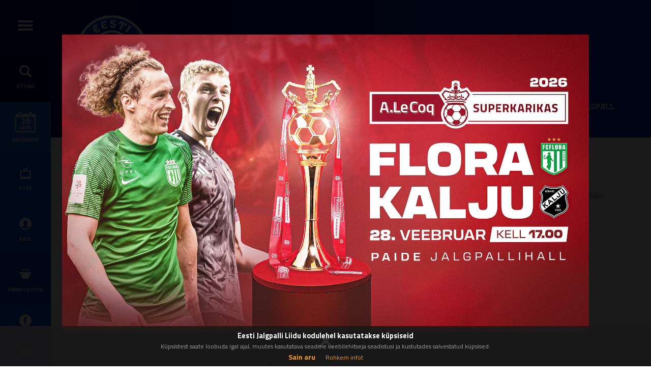

--- FILE ---
content_type: text/html; charset=UTF-8
request_url: https://jalgpall.ee/voistlused/protocol/27696
body_size: 9126
content:
<!doctype html>
<html lang="et">
<head>
<meta charset="utf-8" />
<base href="https://jalgpall.ee/voistlused/" />
 <!--[if lt IE 9]><script src="scripts/externals/html5.js"></script><![endif]-->
 <!--[if lt IE 9]><script src="scripts/externals/ie9.js"></script><![endif]-->
<title>Mängu protokoll</title>
<meta name="facebook-domain-verification" content="j1f3dztovvbwr0rpmw3a07cztc63sh" />
<meta name="viewport" content="width=device-width,height=device-height,initial-scale=1" />
<meta name="description" content="" />
<meta property="og:title" content="Mängu protokoll" />
<meta property="og:type" content="website" />
<meta property="og:url" content="https://jalgpall.ee/voistlused/protocol" />
<meta property="og:determiner" content="auto" />
<link type="text/css" rel="stylesheet" lang="en" href="../style/reset.css" />
<link type="text/css" rel="stylesheet" lang="en" href="../style/style.css" />
<link type="text/css" rel="stylesheet" lang="en" href="https://fonts.googleapis.com/css?family=Titillium+Web:200,200i,300,300i,400,400i,600,600i,700,700i,900" />
<link type="text/css" rel="stylesheet" lang="en" href="../style/jquery-ui-1-11-4/core.css" />
<link type="text/css" rel="stylesheet" lang="en" href="../style/select2.min.css" />
<link type="text/css" rel="stylesheet" lang="en" href="../style/footable.standalone.min.css" />
<link type="text/css" rel="stylesheet" lang="en" href="../style/font-awesome.min.css" />
<link type="text/css" rel="stylesheet" lang="en" href="../style/mediaelement/mediaelementplayer.css" />
<link type="text/css" rel="icon" lang="en" href="/images/favicon.ico" />
<script type="text/javascript">var _gaq=[["_setAccount","UA-1099693-2"],["_setDomainName","jalgpall.ee"],["_addOrganic","neti.ee","query"],["_addOrganic","www.ee","query"],["_addOrganic","delfi.ee","q"],["_addOrganic","yahoo.com","q"],["_addOrganic","bing.com","q"],["_addOrganic","google.com","q"],["_addOrganic","google.ee","q"],["_addOrganic","google.lv","q"],["_addOrganic","google.lt","q"],["_addOrganic","google.fi","q"],["_addOrganic","google.se","q"],["_addOrganic","google.ru","q"],["_addOrganic","msn.com","q"],["_addOrganic","lycos.com","query"],["_addOrganic","altavista.com","q"],["_addOrganic","yandex.com","text"],["_addOrganic","rambler.ru","text"],["_trackPageview"]];(function() { var ga = document.createElement('script'); ga.type = 'text/javascript'; ga.async = true; ga.src = ('https:' == document.location.protocol ? 'https://ssl' : 'http://www') + '.google-analytics.com/ga.js'; var s = document.getElementsByTagName('script')[0]; s.parentNode.insertBefore(ga, s); })();</script>
<meta property="og:image" content="https://jalgpall.ee/ejl/content/editor/images/EJL_logo_varviliuga_72dpi.png" /></head>
<body>
 <div id="wrap">
     <div id="sidebar">
    <nav id="mainmenu">
        <button class="menu-toggle"><span></span> </button>
        <div class="slide">
            <ul>
                <li class="active"><a href="/">Avaleht</a></li>
                                    <li class="children"><a href="#">Koondised</a>
                        <ul>
                                                            <li><a href="/koondis/1/uudised">Mehed A-koondis</a></li>
                                                            <li><a href="/koondis/2/uudised">U21</a></li>
                                                            <li><a href="/koondis/3/uudised">U19</a></li>
                                                            <li><a href="/koondis/4/uudised">U18</a></li>
                                                            <li><a href="/koondis/5/uudised">U17</a></li>
                                                            <li><a href="/koondis/6/uudised">U16</a></li>
                                                            <li><a href="/koondis/16/uudised">U15</a></li>
                                                            <li><a href="/koondis/7/uudised">Naised A-koondis</a></li>
                                                            <li><a href="/koondis/560/uudised">Naised U23</a></li>
                                                            <li><a href="/koondis/8/uudised">Naised U19</a></li>
                                                            <li><a href="/koondis/10/uudised">Naised U17</a></li>
                                                            <li><a href="/koondis/9/uudised">Naised U15</a></li>
                                                            <li><a href="/koondis/14/uudised">Saal</a></li>
                                                            <li><a href="/koondis/18/uudised">Saal U19</a></li>
                                                            <li><a href="/koondis/15/uudised">Rand</a></li>
                                                    </ul>
                    </li>
                                                    <li class="children"><a href="#">Võistlused</a>
                        <ul>
                                                            <li >
                                    <a href="/voistlused/52/premium-liiga">A. Le Coq Premium liiga</a>
                                </li>
                                                            <li >
                                    <a href="/voistlused/53/esiliiga">Esiliiga</a>
                                </li>
                                                            <li >
                                    <a href="/voistlused/186/esiliiga-b">Esiliiga B</a>
                                </li>
                                                            <li >
                                    <a href="/voistlused/536/madalamad-liigad">Teine liiga ja madalamad liigad</a>
                                </li>
                                                            <li >
                                    <a href="/voistlused/naised/63/naiste-meistriliiga">Naised</a>
                                </li>
                                                            <li >
                                    <a href="/voistlused/noored/89/u-19-eliitliiga">Noored</a>
                                </li>
                                                            <li >
                                    <a href="/voistlused/137/karikavoistlused">Karikavõistlused</a>
                                </li>
                                                            <li >
                                    <a href="/voistlused/125/saalijalgpall">Saalijalgpall</a>
                                </li>
                                                            <li >
                                    <a href="/voistlused/rannajalgpall/196/rannajalgpalli-meistriliiga">Rannajalgpall</a>
                                </li>
                                                            <li >
                                    <a href="/voistlused/eesti-maavoistlused">Eesti maavõistlused</a>
                                </li>
                                                            <li >
                                    <a href="/voistlused/aastaloputurniir">Aastalõputurniir</a>
                                </li>
                                                            <li >
                                    <a href="/voistlused/tv">Otseülekanded</a>
                                </li>
                                                            <li >
                                    <a href="/voistlused/497/taliturniir">Taliturniir</a>
                                </li>
                                                            <li >
                                    <a href="/voistlused/liivimaa-taliliiga/500/liivimaa-taliliiga">Liivimaa Taliliiga</a>
                                </li>
                                                    </ul>
                    </li>
                                                    <li class="children"><a href="#">Rahvajalgpall</a>
                        <ul>
                                                            <li >
                                    <a href="/rahvajalgpall/">Rahvajalgpall</a>
                                </li>
                                                            <li >
                                    <a href="/rahvajalgpall/rahvaliiga">Rahvaliigad</a>
                                </li>
                                                            <li >
                                    <a href="/rahvajalgpall/koolijalka">Koolijalka</a>
                                </li>
                                                            <li >
                                    <a href="/rahvajalgpall/5-vs-5">5 vs. 5 turniirid</a>
                                </li>
                                                            <li >
                                    <a href="/rahvajalgpall/seeniorid">Seeniorid</a>
                                </li>
                                                            <li >
                                    <a href="/rahvajalgpall/tudrukute-festival">Tüdrukute festivalid</a>
                                </li>
                                                            <li >
                                    <a href="/rahvajalgpall/tudrukute-laagrid">Tüdrukute laagrid</a>
                                </li>
                                                            <li >
                                    <a href="/rahvajalgpall/suvelaagrid">Suvelaagrid</a>
                                </li>
                                                            <li >
                                    <a href="/rahvajalgpall/rahvustekarikas">Rahvustekarikas</a>
                                </li>
                                                            <li >
                                    <a href="/rahvajalgpall/eesti-soome-100">Eesti-Soome 100+</a>
                                </li>
                                                            <li >
                                    <a href="/rahvajalgpall/playgreen">PlayGreen</a>
                                </li>
                                                            <li >
                                    <a href="/rahvajalgpall/playmakers">Playmakers</a>
                                </li>
                                                            <li >
                                    <a href="/rahvajalgpall/tudrukute-treeningvoimalused">Tüdrukute treeningvõimalused</a>
                                </li>
                                                    </ul>
                    </li>
                                                    <li class="children"><a href="#">Jalgpalli Liit</a>
                        <ul>
                                                            <li >
                                    <a href="/ejl/">Avaleht</a>
                                </li>
                                                            <li >
                                    <a href="/ejl/kontakt">Kontakt</a>
                                </li>
                                                            <li >
                                    <a href="/ejl/a-le-coq-arena">A. Le Coq Arena</a>
                                </li>
                                                            <li >
                                    <a href="/ejl/sumbolid">Sümbolid</a>
                                </li>
                                                            <li >
                                    <a href="/ejl/teenetemargid">Teenetemärgid</a>
                                </li>
                                                            <li >
                                    <a href="/ejl/ajalugu">Ajalugu</a>
                                </li>
                                                            <li >
                                    <a href="/ejl/staadionid">Staadionid</a>
                                </li>
                                                            <li >
                                    <a href="/ejl/dokumendid">Dokumendid</a>
                                </li>
                                                            <li >
                                    <a href="/ejl/distsiplinaar">Distsiplinaardokumendid</a>
                                </li>
                                                            <li >
                                    <a href="/ejl/litsentseerimine">Litsentseerimine</a>
                                </li>
                                                            <li >
                                    <a href="/ejl/jalgpalluri-litsents">Jalgpalluri litsents</a>
                                </li>
                                                            <li >
                                    <a href="/ejl/ametiisikute-litsents">Ametiisikute litsents</a>
                                </li>
                                                            <li >
                                    <a href="/ejl/treener">Treenerid</a>
                                </li>
                                                            <li >
                                    <a href="/ejl/kohtunikud">Kohtunikud</a>
                                </li>
                                                            <li >
                                    <a href="/ejl/konkursid">Konkursid</a>
                                </li>
                                                            <li >
                                    <a href="/ejl/uue-voistkonna-registreerimine">Uue võistkonna registreerimine</a>
                                </li>
                                                            <li >
                                    <a href="/ejl/terviseuuringud">Terviseuuringud</a>
                                </li>
                                                            <li >
                                    <a href="/ejl/tahtede-klubi">VivatBet Tähtede Klubi</a>
                                </li>
                                                            <li >
                                    <a href="/ejl/aus-mang">Aus mäng</a>
                                </li>
                                                            <li >
                                    <a href="/ejl/jalka">JALKA</a>
                                </li>
                                                            <li >
                                    <a href="/ejl/eris">ERIS</a>
                                </li>
                                                            <li >
                                    <a href="/ejl/tingimused-ja-pohimotted">Tingimused ja põhimõtted</a>
                                </li>
                                                            <li >
                                    <a href="/ejl/vip-elamus">VIP-elamus</a>
                                </li>
                                                            <li >
                                    <a href="/ejl/liitu-uudiskirjaga">Liitu uudiskirjaga!</a>
                                </li>
                                                            <li >
                                    <a href="/ejl/tv">Otseülekanded</a>
                                </li>
                                                            <li >
                                    <a href="/ejl/vabatahtlikud">Vabatahtlikud</a>
                                </li>
                                                            <li >
                                    <a href="/ejl/jalgpalli-moju-uhiskonnale">Jalgpalli mõju ühiskonnale</a>
                                </li>
                                                            <li >
                                    <a href="/ejl/piletid">Piletid</a>
                                </li>
                                                            <li >
                                    <a href="/ejl/laste-heaolu">Laste heaolu</a>
                                </li>
                                                            <li >
                                    <a href="/ejl/jalgpalliakadeemia">Jalgpalliakadeemia</a>
                                </li>
                                                            <li >
                                    <a href="/ejl/jatkusuutlikkus">Jätkusuutlikkus</a>
                                </li>
                                                            <li >
                                    <a href="/ejl/lhv-jalgpallikaart">LHV jalgpallikaart</a>
                                </li>
                                                            <li >
                                    <a href="/ejl/vabad-tookohad">Vabad töökohad</a>
                                </li>
                                                            <li >
                                    <a href="/ejl/noortetoo">Noortetöö kvaliteedistandard</a>
                                </li>
                                                            <li >
                                    <a href="/ejl/klubide-nimekiri">Noortetöö kvaliteedistandardi klubide nimekiri</a>
                                </li>
                                                            <li >
                                    <a href="/ejl/noortetoo-kaart">Noortetöö kvaliteedistandardi klubide kaart</a>
                                </li>
                                                    </ul>
                    </li>
                            </ul>
        </div>
    </nav>
    <div class="search" id="search">
        <a class="button search-toggle" href="/otsing/siteacc=cms">Otsing</a>
        <div class="input">
            <form action="/otsing/siteacc=cms">
                <input type="search" name="keyword" placeholder="Otsing...">
            </form>
        </div>
    </div>
    <div class="calendarpanel" id="calendarpanel">
        <a class="button calendar-toggle" href="#">
            <span class="date">
                28
                <small>Jaan </small>
            </span>
            Kalender
        </a>
        <div class="slide">
                            <div class="datepicker-widget blue">
    <div class="datepicker" data-calendarurl="/voistlused/calendar" ></div>
</div>
                    </div>
    </div>
        
    <div class="tvpanel" id="tvpanel">
        <a class="button tv-toggle" href="/tv">Otse</a>
            </div>
        
    <div class="userpanel" id="userpanel">
        <a class="button user-toggle" href="/eris" target="_blank">ERIS</a>
            </div>
        
    <div class="cartpanel" id="cartpanel">
        <a class="button cart-toggle" href="/e-pood" target="_blank">Fännitooted</a>
            </div>
        <div id="langbar">
            </div>
    <div class="socials">
        <ul>
                    <li>
                <a href="/facebook" class="fb" ></a>
            </li>
                    <li>
                <a href="/instagram" class="insta" ></a>
            </li>
                </ul>
    </div>
    <div class="print">
        <button class="button btn-print" onClick="window.print();return false"></button>
    </div>
</div>
     <div id="container">
         <header id="header">
    <div class="top" >
        <a href="/" id="logo">
                       <img src="../images/base/logo.png" alt="">
                    </a>
                    <nav id="headernav">
                <button class="button mobile-toggle">
                                                                                                                                                                                                                                                                                                                                                                                                                                                                                                                                                                                                                                                                            </button>
                <ul>
                                            <li >
                            <a href="/voistlused/52/premium-liiga">A. Le Coq Premium liiga</a>
                        </li>
                                            <li >
                            <a href="/voistlused/53/esiliiga">Esiliiga</a>
                        </li>
                                            <li >
                            <a href="/voistlused/186/esiliiga-b">Esiliiga B</a>
                        </li>
                                            <li >
                            <a href="/voistlused/536/madalamad-liigad">Teine liiga ja madalamad liigad</a>
                        </li>
                                            <li >
                            <a href="/voistlused/naised/63/naiste-meistriliiga">Naised</a>
                        </li>
                                            <li >
                            <a href="/voistlused/noored/89/u-19-eliitliiga">Noored</a>
                        </li>
                                            <li >
                            <a href="/voistlused/137/karikavoistlused">Karikavõistlused</a>
                        </li>
                                            <li >
                            <a href="/voistlused/125/saalijalgpall">Saalijalgpall</a>
                        </li>
                                            <li >
                            <a href="/voistlused/rannajalgpall/196/rannajalgpalli-meistriliiga">Rannajalgpall</a>
                        </li>
                                            <li >
                            <a href="/voistlused/eesti-maavoistlused">Eesti maavõistlused</a>
                        </li>
                                            <li >
                            <a href="/voistlused/aastaloputurniir">Aastalõputurniir</a>
                        </li>
                                            <li >
                            <a href="/voistlused/tv">Otseülekanded</a>
                        </li>
                                            <li >
                            <a href="/voistlused/497/taliturniir">Taliturniir</a>
                        </li>
                                            <li >
                            <a href="/voistlused/liivimaa-taliliiga/500/liivimaa-taliliiga">Liivimaa Taliliiga</a>
                        </li>
                                    </ul>
            </nav>
            </div>
</header>
         <div id="content">
             <div id="main" role="main">
                                                                                                                                                                                                                                                                                                                                                                                                                                                                                                                                                                                                                                                                                                                                            <div id="page" class="event-detail">
    <div class="row full-l">
        <div class="col-75">
            <div class="head">
                <div class="teams">
                    <div class="team">
                        <div class="flag">
                                                            <img style="max-height: 60px" src="https://jalgpall.ee/images/logos/057147CE8C38CC81522C3741AADA2D4B"
                                    alt="U-17 Tallinna FCI Levadia  ">
                                                    </div>
                        <p>
                                                            <a
                                    href="/voistlused/90/team/1636">
                                    U-17 Tallinna FCI Levadia  
                                </a>
                                                    </p>
                    </div>
                    <div class="spacer multi">
                                                                                                                        <p class="p-sm">
                                        1 - 1
                                        <small>Vaheajaseis</small>
                                    </p>
                                
                                <p class="p-md">
                                    6 - 1
                                                                            <small>Lõppseis</small>
                                                                    </p>

                                                                                                        </div>
                    <div class="team">
                        <div class="flag">
                                                    </div>
                        <p>
                                                            <a
                                    href="/voistlused/90/team/1637">
                                    U-17 Tamme Auto
                                </a>
                                                    </p>
                    </div>
                </div>
                <div class="info">
                    <ul>
                                                    <li class="type">
                                                                    <a
                                        href="/voistlused/90/liigad">U17 Eliitliiga</a>
                                                            </li>
                                                <li>
                                                                                                0. voor
                                                                                    </li>
                        <li class="date ico"><a
                                href="/voistlused/calendar?date=20.08.2008">20.08.2008</a>
                            kell 14:00</li>
                        <li class="location ico"><a
                                href="/ejl/staadionid/220">Maarjamäe kunstmuruväljak</a>
                        </li>
                                            </ul>
                                    </div>
                <div class="actions">
                    <a href="/voistlused/match_info/27696"
                        class="button ico-btn info"></a>
                                                        </div>
            </div>
            
                            <div class="block block-01 center">
                    <div class="head">
                        <p>Väravad</p>
                    </div>
                    <div class="goals-list">
                                                                        
                            <div class="goal-single">

                                                                                                                    <div class="player empty">
                                                                    </div>
                                <div class="score">
                                    0 - 1
                                </div>
                                
                                                                    <div class="player">
                                        <span class="time">15′</span>
                                                                                                                                    <a href="/voistlused/player/15035/team/1637">
                                                    Märten Pajunurm
                                                </a>
                                                                                                                            <div class="status">
                                                                                    </div>
                                  
                                                            </div>
                              </div>
                        
                            <div class="goal-single">

                                                                           
                                        <div class="player">
                                                                                    
                                        
                                            <span class="time">40′</span>
                                                                                                                                                <a href="/voistlused/player/13323/team/1636">
                                                        Jaan Sinka
                                                    </a>
                                                                                                                                        <div class="status">
                                                                                        </div>
                                                                    </div>
                                <div class="score">
                                    1 - 1
                                </div>
                                
                                                                    <div class="player empty">
                                                            </div>
                              </div>
                        
                            <div class="goal-single">

                                                                           
                                        <div class="player">
                                                                                    
                                        
                                            <span class="time">49′</span>
                                                                                                                                                <a href="/voistlused/player/13175/team/1636">
                                                        Andreas Raudsepp
                                                    </a>
                                                                                                                                        <div class="status">
                                                                                        </div>
                                                                    </div>
                                <div class="score">
                                    2 - 1
                                </div>
                                
                                                                    <div class="player empty">
                                                            </div>
                              </div>
                        
                            <div class="goal-single">

                                                                           
                                        <div class="player">
                                                                                    
                                        
                                            <span class="time">65′</span>
                                                                                                                                                <a href="/voistlused/player/13323/team/1636">
                                                        Jaan Sinka
                                                    </a>
                                                                                                                                        <div class="status">
                                                                                        </div>
                                                                    </div>
                                <div class="score">
                                    3 - 1
                                </div>
                                
                                                                    <div class="player empty">
                                                            </div>
                              </div>
                        
                            <div class="goal-single">

                                                                           
                                        <div class="player">
                                                                                    
                                        
                                            <span class="time">70′</span>
                                                                                                                                                <a href="/voistlused/player/13273/team/1636">
                                                        Krister-Kaspar Rannamaa
                                                    </a>
                                                                                                                                        <div class="status">
                                                                                        </div>
                                                                    </div>
                                <div class="score">
                                    4 - 1
                                </div>
                                
                                                                    <div class="player empty">
                                                            </div>
                              </div>
                        
                            <div class="goal-single">

                                                                           
                                        <div class="player">
                                                                                    
                                        
                                            <span class="time">72′</span>
                                                                                                                                                <a href="/voistlused/player/13323/team/1636">
                                                        Jaan Sinka
                                                    </a>
                                                                                                                                        <div class="status">
                                                                                        </div>
                                                                    </div>
                                <div class="score">
                                    5 - 1
                                </div>
                                
                                                                    <div class="player empty">
                                                            </div>
                              </div>
                        
                            <div class="goal-single">

                                                                           
                                        <div class="player">
                                                                                    
                                        
                                            <span class="time">80′</span>
                                                                                                                                                <a href="/voistlused/player/13323/team/1636">
                                                        Jaan Sinka
                                                    </a>
                                                                                                                                        <div class="status">
                                                                                        </div>
                                                                    </div>
                                <div class="score">
                                    6 - 1
                                </div>
                                
                                                                    <div class="player empty">
                                                            </div>
                              </div>
                                            </div>
                </div>
            
                            <div class="block block-01 center">
                    <div class="head">
                        <p>Põhikoosseis</p>
                    </div>
                    <div class="list list-02 lineup clearfix">
                        <ul class="left">
                            <li class="title"><a href="/voistlused/90/team/1636">U-17 Tallinna FCI Levadia  </a></li>
                                                                <li><span class="count">0.</span>
                                                                        <p>
                                                                                    <a href="/voistlused/player/8735/team/1636">Sergei Sorokin</a>
                                                                                                                                                                                                            <small>
                                                (KTM)
                                            </small>
                                                                            </p>
                                </li>
                                                            <li><span class="count">0.</span>
                                                                            <div class="status">
                                                                                                                                                                                                                                                                                                <span class="football"></span>
                                                                                                                                    </div>
                                                                        <p>
                                                                                    <a href="/voistlused/player/13273/team/1636">Krister-Kaspar Rannamaa</a>
                                                                                                                                                                                                            <small>
                                                
                                            </small>
                                                                            </p>
                                </li>
                                                            <li><span class="count">0.</span>
                                                                            <div class="status">
                                                                                                                                                                                                                                                                                                <span class="out">70′</span>
                                                                                                                                    </div>
                                                                        <p>
                                                                                    <a href="/voistlused/player/13354/team/1636">Martin Ustaal</a>
                                                                                                                                                                                                            <small>
                                                
                                            </small>
                                                                            </p>
                                </li>
                                                            <li><span class="count">0.</span>
                                                                            <div class="status">
                                                                                                                                                                                                                                                                                                <span class="football"></span>
                                                                                                                                    </div>
                                                                        <p>
                                                                                    <a href="/voistlused/player/13175/team/1636">Andreas Raudsepp</a>
                                                                                                                                                                                                            <small>
                                                
                                            </small>
                                                                            </p>
                                </li>
                                                            <li><span class="count">0.</span>
                                                                        <p>
                                                                                    <a href="/voistlused/player/13184/team/1636">Frank-Leander Saunanen</a>
                                                                                                                                                                                                            <small>
                                                
                                            </small>
                                                                            </p>
                                </li>
                                                            <li><span class="count">0.</span>
                                                                        <p>
                                                                                    <a href="/voistlused/player/13308/team/1636">Olari Urboja</a>
                                                                                                                                                                                                            <small>
                                                
                                            </small>
                                                                            </p>
                                </li>
                                                            <li><span class="count">0.</span>
                                                                            <div class="status">
                                                                                                                                                                                                                                                                                                <span class="out">69′</span>
                                                                                                                                    </div>
                                                                        <p>
                                                                                    <a href="/voistlused/player/9014/team/1636">Aleksei Gretško</a>
                                                                                                                                                                                                            <small>
                                                
                                            </small>
                                                                            </p>
                                </li>
                                                            <li><span class="count">0.</span>
                                                                            <div class="status">
                                                                                                                                                                                                                                                                                                <span class="out">47′</span>
                                                                                                                                    </div>
                                                                        <p>
                                                                                    <a href="/voistlused/player/10616/team/1636">Kevin Sooaluste</a>
                                                                                                                                                                                                            <small>
                                                
                                            </small>
                                                                            </p>
                                </li>
                                                            <li><span class="count">0.</span>
                                                                            <div class="status">
                                                                                                                                                                                                                                                                                                <span class="out">29′</span>
                                                                                                                                    </div>
                                                                        <p>
                                                                                    <a href="/voistlused/player/8739/team/1636">Ilja Zelentsov</a>
                                                                                                                                                                                                            <small>
                                                (KTM)
                                            </small>
                                                                            </p>
                                </li>
                                                            <li><span class="count">0.</span>
                                                                            <div class="status">
                                                                                                                                                                                                                                                                                                <span class="out">61′</span>
                                                                                                                                    </div>
                                                                        <p>
                                                                                    <a href="/voistlused/player/8738/team/1636">Vadim Šalabai</a>
                                                                                                                                                                                                            <small>
                                                (KTM)
                                            </small>
                                                                            </p>
                                </li>
                                                            <li><span class="count">0.</span>
                                                                            <div class="status">
                                                                                                                                                                                                                                                                                                                                                        <span class="card yellow">
                                                            <div class="tooltip" style="margin-bottom: -100px; z-index: 10;">
                                                                <p class="name">Kollane kaart</p>
                                                                <p class="position">Ebasportlik käitumine - muu</p>
                                                            </div>
                                                        </span>
                                                                                                                                                                                        </div>
                                                                        <p>
                                                                                    <a href="/voistlused/player/8745/team/1636">Aleksandr Kovaltšuk</a>
                                                                                                                                                                                                            <small>
                                                (KTM)
                                            </small>
                                                                            </p>
                                </li>
                                                            <li><span class="count">0.</span>
                                                                            <div class="status">
                                                                                                                                                                                                                                                                                                <span class="out">29′</span>
                                                                                                                                                                                                                                                                                                                                                <span class="football"></span>
                                                                                                                                                                                                                                                                                                                                                <span class="football"></span>
                                                                                                                                                                                                                                                                                                                                                <span class="football"></span>
                                                                                                                                                                                                                                                                                                                                                <span class="football"></span>
                                                                                                                                    </div>
                                                                        <p>
                                                                                    <a href="/voistlused/player/13323/team/1636">Jaan Sinka</a>
                                                                                                                                                                                                            <small>
                                                
                                            </small>
                                                                            </p>
                                </li>
                                                            <li><span class="count">0.</span>
                                                                            <div class="status">
                                                                                                                                                                                                                                                                                                <span class="out">61′</span>
                                                                                                                                    </div>
                                                                        <p>
                                                                                    <a href="/voistlused/player/13182/team/1636">Juhan Jakobson</a>
                                                                                                                                                                                                            <small>
                                                
                                            </small>
                                                                            </p>
                                </li>
                                                            <li><span class="count">0.</span>
                                                                            <div class="status">
                                                                                                                                                                                                                                                                                                <span class="out">47′</span>
                                                                                                                                    </div>
                                                                        <p>
                                                                                    <a href="/voistlused/player/13183/team/1636">Joel-Kristjan Kütt</a>
                                                                                                                                                                                                            <small>
                                                
                                            </small>
                                                                            </p>
                                </li>
                                                            <li><span class="count">0.</span>
                                                                            <div class="status">
                                                                                                                                                                                                                                                                                                <span class="out">69′</span>
                                                                                                                                    </div>
                                                                        <p>
                                                                                    <a href="/voistlused/player/8737/team/1636">Sergei Zabelo</a>
                                                                                                                                                                                                            <small>
                                                (KTM)
                                            </small>
                                                                            </p>
                                </li>
                                                            <li><span class="count">0.</span>
                                                                            <div class="status">
                                                                                                                                                                                                                                                                                                <span class="out">70′</span>
                                                                                                                                    </div>
                                                                        <p>
                                                                                    <a href="/voistlused/player/9012/team/1636">Sergei Malgin</a>
                                                                                                                                                                                                            <small>
                                                
                                            </small>
                                                                            </p>
                                </li>
                                                                                </ul>
                        <ul class="right">
                            <li class="title"><a href="/voistlused/90/team/1637">U-17 Tamme Auto</a></li>
                                                                <li><span class="count">0.</span>
                                                                        <p>
                                                                                    <a href="/voistlused/player/15331/team/1637">Elton Brauer</a>
                                                                                                                                                                                                            <small>
                                                
                                            </small>
                                                                            </p>
                                </li>
                                                            <li><span class="count">0.</span>
                                                                        <p>
                                                                                    <a href="/voistlused/player/21935/team/1637">Sven-August Tomson</a>
                                                                                                                                                                                                            <small>
                                                
                                            </small>
                                                                            </p>
                                </li>
                                                            <li><span class="count">0.</span>
                                                                            <div class="status">
                                                                                                                                                                                                                                                                                                <span class="out">41′</span>
                                                                                                                                    </div>
                                                                        <p>
                                                                                    <a href="/voistlused/player/15294/team/1637">Mairo Astur</a>
                                                                                                                                                                                                            <small>
                                                
                                            </small>
                                                                            </p>
                                </li>
                                                            <li><span class="count">0.</span>
                                                                        <p>
                                                                                    <a href="/voistlused/player/10619/team/1637">Jonatan Raudsepp</a>
                                                                                                                                                                                                            <small>
                                                
                                            </small>
                                                                            </p>
                                </li>
                                                            <li><span class="count">0.</span>
                                                                            <div class="status">
                                                                                                                                                                                                                                                                                                <span class="out">41′</span>
                                                                                                                                    </div>
                                                                        <p>
                                                                                    <a href="/voistlused/player/13194/team/1637">Marek Poom</a>
                                                                                                                                                                                                            <small>
                                                
                                            </small>
                                                                            </p>
                                </li>
                                                            <li><span class="count">0.</span>
                                                                            <div class="status">
                                                                                                                                                                                                                                                                                                                                                        <span class="card red">
                                                            <div class="tooltip" style="margin-bottom: -100px; z-index: 10;">
                                                                <p class="name">Punane kaart</p>
                                                                <p class="position">Solvavate jmt. väljendite kasutamine</p>
                                                            </div>
                                                        </span>
                                                                                                                                                                                        </div>
                                                                        <p>
                                                                                    <a href="/voistlused/player/19205/team/1637">Kimmo Ploompuu</a>
                                                                                                                                                                                                            <small>
                                                
                                            </small>
                                                                            </p>
                                </li>
                                                            <li><span class="count">0.</span>
                                                                            <div class="status">
                                                                                                                                                                                                                                                                                                <span class="out">41′</span>
                                                                                                                                    </div>
                                                                        <p>
                                                                                    <a href="/voistlused/player/10647/team/1637">Silver Kukk</a>
                                                                                                                                                                                                            <small>
                                                
                                            </small>
                                                                            </p>
                                </li>
                                                            <li><span class="count">0.</span>
                                                                        <p>
                                                                                    <a href="/voistlused/player/8387/team/1637">Martin Keba</a>
                                                                                                                                                                                                            <small>
                                                
                                            </small>
                                                                            </p>
                                </li>
                                                            <li><span class="count">0.</span>
                                                                        <p>
                                                                                    <a href="/voistlused/player/8389/team/1637">Lauri Lendsalu</a>
                                                                                                                                                                                                            <small>
                                                
                                            </small>
                                                                            </p>
                                </li>
                                                            <li><span class="count">0.</span>
                                                                            <div class="status">
                                                                                                                                                                                                                                                                                                                                                        <span class="card yellow">
                                                            <div class="tooltip" style="margin-bottom: -100px; z-index: 10;">
                                                                <p class="name">Kollane kaart</p>
                                                                <p class="position">Rahulolematuse näitamine sõnas või teos</p>
                                                            </div>
                                                        </span>
                                                                                                                                                                                                                                                                                                                                                                                                    <span class="out">57′</span>
                                                                                                                                    </div>
                                                                        <p>
                                                                                    <a href="/voistlused/player/14513/team/1637">Oskar Kaldvee</a>
                                                                                                                                                                                                            <small>
                                                
                                            </small>
                                                                            </p>
                                </li>
                                                            <li><span class="count">0.</span>
                                                                            <div class="status">
                                                                                                                                                                                                                                                                                                <span class="football"></span>
                                                                                                                                                                                                                                                                                                                                                                                                        <span class="card yellow">
                                                            <div class="tooltip" style="margin-bottom: -100px; z-index: 10;">
                                                                <p class="name">Kollane kaart</p>
                                                                <p class="position">Rahulolematuse näitamine sõnas või teos</p>
                                                            </div>
                                                        </span>
                                                                                                                                                                                        </div>
                                                                        <p>
                                                                                    <a href="/voistlused/player/15035/team/1637">Märten Pajunurm</a>
                                                                                                                                                                                                            <small>
                                                
                                            </small>
                                                                            </p>
                                </li>
                                                            <li><span class="count">0.</span>
                                                                            <div class="status">
                                                                                                                                                                                                                                                                                                <span class="out">41′</span>
                                                                                                                                                                                                                                                                                                                                                                                                        <span class="card yellow">
                                                            <div class="tooltip" style="margin-bottom: -100px; z-index: 10;">
                                                                <p class="name">Kollane kaart</p>
                                                                <p class="position">Rahulolematuse näitamine sõnas või teos</p>
                                                            </div>
                                                        </span>
                                                                                                                                                                                                                                                                                                                                                                                                                                                            <span class="card red">
                                                            <div class="tooltip" style="margin-bottom: -100px; z-index: 10;">
                                                                <p class="name">Punane kaart</p>
                                                                <p class="position">Solvavate jmt. väljendite kasutamine</p>
                                                            </div>
                                                        </span>
                                                                                                                                                                                        </div>
                                                                        <p>
                                                                                    <a href="/voistlused/player/14514/team/1637">Sander Mikk</a>
                                                                                                                                                                                                            <small>
                                                
                                            </small>
                                                                            </p>
                                </li>
                                                            <li><span class="count">0.</span>
                                                                            <div class="status">
                                                                                                                                                                                                                                                                                                <span class="out">57′</span>
                                                                                                                                    </div>
                                                                        <p>
                                                                                    <a href="/voistlused/player/15094/team/1637">Egert Peljo</a>
                                                                                                                                                                                                            <small>
                                                
                                            </small>
                                                                            </p>
                                </li>
                                                            <li><span class="count">0.</span>
                                                                            <div class="status">
                                                                                                                                                                                                                                                                                                <span class="out">41′</span>
                                                                                                                                    </div>
                                                                        <p>
                                                                                    <a href="/voistlused/player/14510/team/1637">Hans Johannes Preegel</a>
                                                                                                                                                                                                            <small>
                                                
                                            </small>
                                                                            </p>
                                </li>
                                                            <li><span class="count">0.</span>
                                                                            <div class="status">
                                                                                                                                                                                                                                                                                                <span class="out">41′</span>
                                                                                                                                                                                                                                                                                                                                                                                                        <span class="card yellow">
                                                            <div class="tooltip" style="margin-bottom: -100px; z-index: 10;">
                                                                <p class="name">Kollane kaart</p>
                                                                <p class="position">Ebasportlik käitumine - muu</p>
                                                            </div>
                                                        </span>
                                                                                                                                                                                        </div>
                                                                        <p>
                                                                                    <a href="/voistlused/player/15037/team/1637">Ivo-Henri Pikkor</a>
                                                                                                                                                                                                            <small>
                                                
                                            </small>
                                                                            </p>
                                </li>
                                                          
                            
                                                    </ul>
                    </div>
                </div>
            

            
                        
            <div class="block block-01 center">
                                    <div class="head">
                        <p>Mängu sündmused</p>
                    </div>
                    <div class="list list-02 timeline clearfix">
                        <ul>
                                                                                    
                                                                                                 
                                <li>
                                    <div class="order col">15′</div>
                                    <div class="col status">
                                                                                                                                                                                                                            <span class="football football">0 - 1</span>
                                                                            </div>
                                    <div class="col player">
                                        <p>
                                            
                                            <span>0</span>                                            
                                                                                            
                                                <a href="/voistlused/player/15035/team/1637">
                                                                                                            Märten Pajunurm
                                                                                                    </a>
                                                
                                                                                                                                </p>
                                        
                                    </div>

                                    <div class="col country">U-17 Tamme Auto</div>
                                </li>
                            
                                                                                                 
                                <li>
                                    <div class="order col">29′</div>
                                    <div class="col status">
                                                                                    <span class="switch"></span>
                                                                            </div>
                                    <div class="col player">
                                        <p>
                                            
                                            <span>0</span>                                            
                                                                                            
                                                <a href="/voistlused/player/13323/team/1636">
                                                                                                            Jaan Sinka
                                                                                                    </a>
                                                
                                                                                                                                </p>
                                                                                    <p>
                                                                                                    <span>
                                                                                                                    0
                                                                                                            </span>
                                                
                                                                                                    <a href="/voistlused/player/8739/team/1636">
                                                                                                                    Ilja Zelentsov
                                                                                                            </a>
                                                                                                
                                            </p>
                                        
                                    </div>

                                    <div class="col country">U-17 Tallinna FCI Levadia  </div>
                                </li>
                            
                                                                                                 
                                <li>
                                    <div class="order col">40′</div>
                                    <div class="col status">
                                                                                                                                                                                                                            <span class="football football">1 - 1</span>
                                                                            </div>
                                    <div class="col player">
                                        <p>
                                            
                                            <span>0</span>                                            
                                                                                            
                                                <a href="/voistlused/player/13323/team/1636">
                                                                                                            Jaan Sinka
                                                                                                    </a>
                                                
                                                                                                                                </p>
                                        
                                    </div>

                                    <div class="col country">U-17 Tallinna FCI Levadia  </div>
                                </li>
                            
                                                                                                 
                                <li>
                                    <div class="order col">40′</div>
                                    <div class="col status">
                                                                                                                                    <span class="card yellow">
                                                    <div class="tooltip" style="margin-bottom: -100px; z-index: 10;">
                                                        <p class="name">Kollane kaart</p>
                                                        <p class="position">Rahulolematuse näitamine sõnas või teos</p>
                                                    </div>
                                                </span>
                                                                                                                        </div>
                                    <div class="col player">
                                        <p>
                                            
                                            <span>0</span>                                            
                                                                                            
                                                <a href="/voistlused/player/14513/team/1637">
                                                                                                            Oskar Kaldvee
                                                                                                    </a>
                                                
                                                                                                                                </p>
                                        
                                    </div>

                                    <div class="col country">U-17 Tamme Auto</div>
                                </li>
                            
                                                                                                 
                                <li>
                                    <div class="order col">41′</div>
                                    <div class="col status">
                                                                                    <span class="switch"></span>
                                                                            </div>
                                    <div class="col player">
                                        <p>
                                            
                                            <span>0</span>                                            
                                                                                            
                                                <a href="/voistlused/player/15037/team/1637">
                                                                                                            Ivo-Henri Pikkor
                                                                                                    </a>
                                                
                                                                                                                                </p>
                                                                                    <p>
                                                                                                    <span>
                                                                                                                    0
                                                                                                            </span>
                                                
                                                                                                    <a href="/voistlused/player/15294/team/1637">
                                                                                                                    Mairo Astur
                                                                                                            </a>
                                                                                                
                                            </p>
                                        
                                    </div>

                                    <div class="col country">U-17 Tamme Auto</div>
                                </li>
                            
                                                                                                 
                                <li>
                                    <div class="order col">41′</div>
                                    <div class="col status">
                                                                                    <span class="switch"></span>
                                                                            </div>
                                    <div class="col player">
                                        <p>
                                            
                                            <span>0</span>                                            
                                                                                            
                                                <a href="/voistlused/player/14514/team/1637">
                                                                                                            Sander Mikk
                                                                                                    </a>
                                                
                                                                                                                                </p>
                                                                                    <p>
                                                                                                    <span>
                                                                                                                    0
                                                                                                            </span>
                                                
                                                                                                    <a href="/voistlused/player/13194/team/1637">
                                                                                                                    Marek Poom
                                                                                                            </a>
                                                                                                
                                            </p>
                                        
                                    </div>

                                    <div class="col country">U-17 Tamme Auto</div>
                                </li>
                            
                                                                                                 
                                <li>
                                    <div class="order col">41′</div>
                                    <div class="col status">
                                                                                    <span class="switch"></span>
                                                                            </div>
                                    <div class="col player">
                                        <p>
                                            
                                            <span>0</span>                                            
                                                                                            
                                                <a href="/voistlused/player/14510/team/1637">
                                                                                                            Hans Johannes Preegel
                                                                                                    </a>
                                                
                                                                                                                                </p>
                                                                                    <p>
                                                                                                    <span>
                                                                                                                    0
                                                                                                            </span>
                                                
                                                                                                    <a href="/voistlused/player/10647/team/1637">
                                                                                                                    Silver Kukk
                                                                                                            </a>
                                                                                                
                                            </p>
                                        
                                    </div>

                                    <div class="col country">U-17 Tamme Auto</div>
                                </li>
                            
                                                                                                 
                                <li>
                                    <div class="order col">43′</div>
                                    <div class="col status">
                                                                                                                                    <span class="card yellow">
                                                    <div class="tooltip" style="margin-bottom: -100px; z-index: 10;">
                                                        <p class="name">Kollane kaart</p>
                                                        <p class="position">Ebasportlik käitumine - muu</p>
                                                    </div>
                                                </span>
                                                                                                                        </div>
                                    <div class="col player">
                                        <p>
                                            
                                            <span>0</span>                                            
                                                                                            
                                                <a href="/voistlused/player/8745/team/1636">
                                                                                                            Aleksandr Kovaltšuk
                                                                                                    </a>
                                                
                                                                                                                                </p>
                                        
                                    </div>

                                    <div class="col country">U-17 Tallinna FCI Levadia  </div>
                                </li>
                            
                                                                                                 
                                <li>
                                    <div class="order col">47′</div>
                                    <div class="col status">
                                                                                    <span class="switch"></span>
                                                                            </div>
                                    <div class="col player">
                                        <p>
                                            
                                            <span>0</span>                                            
                                                                                            
                                                <a href="/voistlused/player/13183/team/1636">
                                                                                                            Joel-Kristjan Kütt
                                                                                                    </a>
                                                
                                                                                                                                </p>
                                                                                    <p>
                                                                                                    <span>
                                                                                                                    0
                                                                                                            </span>
                                                
                                                                                                    <a href="/voistlused/player/10616/team/1636">
                                                                                                                    Kevin Sooaluste
                                                                                                            </a>
                                                                                                
                                            </p>
                                        
                                    </div>

                                    <div class="col country">U-17 Tallinna FCI Levadia  </div>
                                </li>
                            
                                                                                                 
                                <li>
                                    <div class="order col">49′</div>
                                    <div class="col status">
                                                                                                                                                                                                                            <span class="football football">2 - 1</span>
                                                                            </div>
                                    <div class="col player">
                                        <p>
                                            
                                            <span>0</span>                                            
                                                                                            
                                                <a href="/voistlused/player/13175/team/1636">
                                                                                                            Andreas Raudsepp
                                                                                                    </a>
                                                
                                                                                                                                </p>
                                        
                                    </div>

                                    <div class="col country">U-17 Tallinna FCI Levadia  </div>
                                </li>
                            
                                                                                                 
                                <li>
                                    <div class="order col">53′</div>
                                    <div class="col status">
                                                                                                                                    <span class="card yellow">
                                                    <div class="tooltip" style="margin-bottom: -100px; z-index: 10;">
                                                        <p class="name">Kollane kaart</p>
                                                        <p class="position">Rahulolematuse näitamine sõnas või teos</p>
                                                    </div>
                                                </span>
                                                                                                                        </div>
                                    <div class="col player">
                                        <p>
                                            
                                            <span>0</span>                                            
                                                                                            
                                                <a href="/voistlused/player/15035/team/1637">
                                                                                                            Märten Pajunurm
                                                                                                    </a>
                                                
                                                                                                                                </p>
                                        
                                    </div>

                                    <div class="col country">U-17 Tamme Auto</div>
                                </li>
                            
                                                                                                 
                                <li>
                                    <div class="order col">54′</div>
                                    <div class="col status">
                                                                                                                                    <span class="card yellow">
                                                    <div class="tooltip" style="margin-bottom: -100px; z-index: 10;">
                                                        <p class="name">Kollane kaart</p>
                                                        <p class="position">Rahulolematuse näitamine sõnas või teos</p>
                                                    </div>
                                                </span>
                                                                                                                        </div>
                                    <div class="col player">
                                        <p>
                                            
                                            <span>0</span>                                            
                                                                                            
                                                <a href="/voistlused/player/14514/team/1637">
                                                                                                            Sander Mikk
                                                                                                    </a>
                                                
                                                                                                                                </p>
                                        
                                    </div>

                                    <div class="col country">U-17 Tamme Auto</div>
                                </li>
                            
                                                                                                 
                                <li>
                                    <div class="order col">55′</div>
                                    <div class="col status">
                                                                                                                                    <span class="card red">
                                                    <div class="tooltip" style="margin-bottom: -100px; z-index: 10;">
                                                        <p class="name">Punane kaart</p>
                                                        <p class="position">Solvavate jmt. väljendite kasutamine</p>
                                                    </div>
                                                </span>
                                                                                                                        </div>
                                    <div class="col player">
                                        <p>
                                            
                                            <span>0</span>                                            
                                                                                            
                                                <a href="/voistlused/player/14514/team/1637">
                                                                                                            Sander Mikk
                                                                                                    </a>
                                                
                                                                                                                                </p>
                                        
                                    </div>

                                    <div class="col country">U-17 Tamme Auto</div>
                                </li>
                            
                                                                                                 
                                <li>
                                    <div class="order col">56′</div>
                                    <div class="col status">
                                                                                                                                    <span class="card red">
                                                    <div class="tooltip" style="margin-bottom: -100px; z-index: 10;">
                                                        <p class="name">Punane kaart</p>
                                                        <p class="position">Solvavate jmt. väljendite kasutamine</p>
                                                    </div>
                                                </span>
                                                                                                                        </div>
                                    <div class="col player">
                                        <p>
                                            
                                            <span>0</span>                                            
                                                                                            
                                                <a href="/voistlused/player/19205/team/1637">
                                                                                                            Kimmo Ploompuu
                                                                                                    </a>
                                                
                                                                                                                                </p>
                                        
                                    </div>

                                    <div class="col country">U-17 Tamme Auto</div>
                                </li>
                            
                                                                                                 
                                <li>
                                    <div class="order col">57′</div>
                                    <div class="col status">
                                                                                    <span class="switch"></span>
                                                                            </div>
                                    <div class="col player">
                                        <p>
                                            
                                            <span>0</span>                                            
                                                                                            
                                                <a href="/voistlused/player/15094/team/1637">
                                                                                                            Egert Peljo
                                                                                                    </a>
                                                
                                                                                                                                </p>
                                                                                    <p>
                                                                                                    <span>
                                                                                                                    0
                                                                                                            </span>
                                                
                                                                                                    <a href="/voistlused/player/14513/team/1637">
                                                                                                                    Oskar Kaldvee
                                                                                                            </a>
                                                                                                
                                            </p>
                                        
                                    </div>

                                    <div class="col country">U-17 Tamme Auto</div>
                                </li>
                            
                                                                                                 
                                <li>
                                    <div class="order col">58′</div>
                                    <div class="col status">
                                                                                                                                    <span class="card yellow">
                                                    <div class="tooltip" style="margin-bottom: -100px; z-index: 10;">
                                                        <p class="name">Kollane kaart</p>
                                                        <p class="position">Ebasportlik käitumine - muu</p>
                                                    </div>
                                                </span>
                                                                                                                        </div>
                                    <div class="col player">
                                        <p>
                                            
                                            <span>0</span>                                            
                                                                                            
                                                <a href="/voistlused/player/15037/team/1637">
                                                                                                            Ivo-Henri Pikkor
                                                                                                    </a>
                                                
                                                                                                                                </p>
                                        
                                    </div>

                                    <div class="col country">U-17 Tamme Auto</div>
                                </li>
                            
                                                                                                 
                                <li>
                                    <div class="order col">61′</div>
                                    <div class="col status">
                                                                                    <span class="switch"></span>
                                                                            </div>
                                    <div class="col player">
                                        <p>
                                            
                                            <span>0</span>                                            
                                                                                            
                                                <a href="/voistlused/player/13182/team/1636">
                                                                                                            Juhan Jakobson
                                                                                                    </a>
                                                
                                                                                                                                </p>
                                                                                    <p>
                                                                                                    <span>
                                                                                                                    0
                                                                                                            </span>
                                                
                                                                                                    <a href="/voistlused/player/8738/team/1636">
                                                                                                                    Vadim Šalabai
                                                                                                            </a>
                                                                                                
                                            </p>
                                        
                                    </div>

                                    <div class="col country">U-17 Tallinna FCI Levadia  </div>
                                </li>
                            
                                                                                                 
                                <li>
                                    <div class="order col">65′</div>
                                    <div class="col status">
                                                                                                                                                                                                                            <span class="football football">3 - 1</span>
                                                                            </div>
                                    <div class="col player">
                                        <p>
                                            
                                            <span>0</span>                                            
                                                                                            
                                                <a href="/voistlused/player/13323/team/1636">
                                                                                                            Jaan Sinka
                                                                                                    </a>
                                                
                                                                                                                                </p>
                                        
                                    </div>

                                    <div class="col country">U-17 Tallinna FCI Levadia  </div>
                                </li>
                            
                                                                                                 
                                <li>
                                    <div class="order col">69′</div>
                                    <div class="col status">
                                                                                    <span class="switch"></span>
                                                                            </div>
                                    <div class="col player">
                                        <p>
                                            
                                            <span>0</span>                                            
                                                                                            
                                                <a href="/voistlused/player/8737/team/1636">
                                                                                                            Sergei Zabelo
                                                                                                    </a>
                                                
                                                                                                                                </p>
                                                                                    <p>
                                                                                                    <span>
                                                                                                                    0
                                                                                                            </span>
                                                
                                                                                                    <a href="/voistlused/player/9014/team/1636">
                                                                                                                    Aleksei Gretško
                                                                                                            </a>
                                                                                                
                                            </p>
                                        
                                    </div>

                                    <div class="col country">U-17 Tallinna FCI Levadia  </div>
                                </li>
                            
                                                                                                 
                                <li>
                                    <div class="order col">70′</div>
                                    <div class="col status">
                                                                                                                                                                                                                            <span class="football football">4 - 1</span>
                                                                            </div>
                                    <div class="col player">
                                        <p>
                                            
                                            <span>0</span>                                            
                                                                                            
                                                <a href="/voistlused/player/13273/team/1636">
                                                                                                            Krister-Kaspar Rannamaa
                                                                                                    </a>
                                                
                                                                                                                                </p>
                                        
                                    </div>

                                    <div class="col country">U-17 Tallinna FCI Levadia  </div>
                                </li>
                            
                                                                                                 
                                <li>
                                    <div class="order col">70′</div>
                                    <div class="col status">
                                                                                    <span class="switch"></span>
                                                                            </div>
                                    <div class="col player">
                                        <p>
                                            
                                            <span>0</span>                                            
                                                                                            
                                                <a href="/voistlused/player/9012/team/1636">
                                                                                                            Sergei Malgin
                                                                                                    </a>
                                                
                                                                                                                                </p>
                                                                                    <p>
                                                                                                    <span>
                                                                                                                    0
                                                                                                            </span>
                                                
                                                                                                    <a href="/voistlused/player/13354/team/1636">
                                                                                                                    Martin Ustaal
                                                                                                            </a>
                                                                                                
                                            </p>
                                        
                                    </div>

                                    <div class="col country">U-17 Tallinna FCI Levadia  </div>
                                </li>
                            
                                                                                                 
                                <li>
                                    <div class="order col">72′</div>
                                    <div class="col status">
                                                                                                                                                                                                                            <span class="football football">5 - 1</span>
                                                                            </div>
                                    <div class="col player">
                                        <p>
                                            
                                            <span>0</span>                                            
                                                                                            
                                                <a href="/voistlused/player/13323/team/1636">
                                                                                                            Jaan Sinka
                                                                                                    </a>
                                                
                                                                                                                                </p>
                                        
                                    </div>

                                    <div class="col country">U-17 Tallinna FCI Levadia  </div>
                                </li>
                            
                                                                                                 
                                <li>
                                    <div class="order col">80′</div>
                                    <div class="col status">
                                                                                                                                                                                                                            <span class="football football">6 - 1</span>
                                                                            </div>
                                    <div class="col player">
                                        <p>
                                            
                                            <span>0</span>                                            
                                                                                            
                                                <a href="/voistlused/player/13323/team/1636">
                                                                                                            Jaan Sinka
                                                                                                    </a>
                                                
                                                                                                                                </p>
                                        
                                    </div>

                                    <div class="col country">U-17 Tallinna FCI Levadia  </div>
                                </li>
                                                    </ul>
                    </div>
                                <div class="soccer-legend">
                    <ul>
                        <li class="card yellow">
                            Kollane kaart
                        </li>
                        <li class="card red">
                            Punane kaart
                        </li>
                        <li class="switch">
                            Vahetus
                        </li>
                        <li class="goal">
                            Värav
                        </li>
                        <li class="goal red">
                            Omavärav
                        </li>
                        <li class="penalty">
                            Penalti
                        </li>
                        <li class="penalty red">
                            Realiseerimata penalti
                        </li>
                        <li class="saved-penalty">
                            Tõrjutud penalti
                        </li>
                    </ul>
                </div>
            </div>




            <div class="row">
                                    <div class="block block-01 center small col-50">
                        <div class="head">
                            <p>Keskmine vanus</p>
                        </div>
                        <div class="list list-01 clearfix">
                            <ul class="left">
                                <li>U-17 Tallinna FCI Levadia  </li>
                                <li>
                                                                                                                                                15 a. 8
                                    k.
                                </li>
                            </ul>
                            <ul class="right">
                                <li>U-17 Tamme Auto</li>
                                <li>
                                                                                                                                                15 a. 6
                                    k.
                                </li>
                            </ul>
                        </div>
                    </div>
                
                
            </div>
        </div>
        <div class="col-25">
            <div class="block block-01 info vertical center">
                <ul>
                                            <li class="main">
                            <p class="title">
                                                                    Kohtunik
                                                            </p>
                            <p class="value">
                                Sergei Ptšjolkin
                                                            </p>
                        </li>
                                        <li>
                                                                                    <p class="title">Abikohtunikud</p>
                                <p class="value">Kirill Andreev, <a href=/ejl/refereeet/1/257>Sergei Nagovitsõn</a></p>
                                                                                                                                                                        </li>
                    <li>
                                                                    </li>
                </ul>
            </div>
        </div>
    </div>
</div>
                 <div class="social-blocks">
                     <ul>
                                                                           
                     </ul>
                 </div>
                 <div class="sponsors">
        <div class="row">
                        <div class="list">
            <p class="title">Peatoetaja</p>
            <ul>
                                <li>
                    <a href="/esimene-rida/peasponsor/lhv"><img src="https://jalgpall.ee/content/sponsor/sponsor_logo/00/01/166.png" alt="LHV"></a>
                </li>
                            </ul>
        </div>
                                <div class="list">
            <p class="title">Suurtoetajad</p>
            <ul>
                                <li>
                    <a href="/esimene-rida/suurtoetajad/nike"><img src="https://jalgpall.ee/content/sponsor/sponsor_logo/00/01/167.png" alt="Nike"></a>
                </li>
                                <li>
                    <a href="/esimene-rida/suurtoetajad/a-le-coq"><img src="https://jalgpall.ee/content/sponsor/sponsor_logo/04/26/42663.png" alt="A. Le Coq"></a>
                </li>
                                <li>
                    <a href="/esimene-rida/suurtoetajad/rimi"><img src="https://jalgpall.ee/content/sponsor/sponsor_logo/00/01/188.png" alt="Rimi"></a>
                </li>
                                <li>
                    <a href="/esimene-rida/suurtoetajad/vivatbet"><img src="https://jalgpall.ee/content/sponsor/sponsor_logo/04/84/48445.png" alt="VivatBet"></a>
                </li>
                            </ul>
        </div>
                    </div>
        <div class="row">
                        <div class="list">
            <p class="title">Toetajad</p>
            <ul>
                                <li>
                    <a href="/teine-rida/toetajad/ramirent"><img src="https://jalgpall.ee/content/sponsor/sponsor_logo/00/01/172.png" alt="Ramirent"></a>
                </li>
                                <li>
                    <a href="/teine-rida/toetajad/fifaa"><img src="https://jalgpall.ee/content/sponsor/sponsor_logo/00/01/177.png" alt="FIFAA"></a>
                </li>
                                <li>
                    <a href="/teine-rida/toetajad/taisto"><img src="https://jalgpall.ee/content/sponsor/sponsor_logo/00/01/179.jpg" alt="Taisto"></a>
                </li>
                                <li>
                    <a href="/teine-rida/toetajad/myfitness"><img src="https://jalgpall.ee/content/sponsor/sponsor_logo/00/01/175.png" alt="MyFitness"></a>
                </li>
                                <li>
                    <a href="/teine-rida/toetajad/krausberg"><img src="https://jalgpall.ee/content/sponsor/sponsor_logo/02/80/28022.png" alt="Krausberg"></a>
                </li>
                                <li>
                    <a href="/teine-rida/toetajad/spordihooldus"><img src="https://jalgpall.ee/content/sponsor/sponsor_logo/03/69/36974.png" alt="Spordihooldus"></a>
                </li>
                                <li>
                    <a href="/teine-rida/toetajad/eskaro"><img src="https://jalgpall.ee/content/sponsor/sponsor_logo/04/45/44571.jpg" alt="Eskaro"></a>
                </li>
                                <li>
                    <a href="/teine-rida/toetajad/corny"><img src="https://jalgpall.ee/content/sponsor/sponsor_logo/04/43/44308.png" alt="Corny"></a>
                </li>
                                <li>
                    <a href="/teine-rida/toetajad/ferroline-group"><img src="https://jalgpall.ee/content/sponsor/sponsor_logo/04/48/44803.jpg" alt="Ferroline Group"></a>
                </li>
                                <li>
                    <a href="/teine-rida/toetajad/euronics"><img src="https://jalgpall.ee/content/sponsor/sponsor_logo/04/54/45495.png" alt="Euronics"></a>
                </li>
                                <li>
                    <a href="/teine-rida/toetajad/sportland"><img src="https://jalgpall.ee/content/sponsor/sponsor_logo/04/55/45596.png" alt="Sportland"></a>
                </li>
                            </ul>
        </div>
                    </div>
        <div class="row">
                        <div class="list">
            <p class="title">Turvapartner</p>
            <ul>
                                <li>
                    <a href="/neljas-rida/turvapartner/prosecurity"><img src="https://jalgpall.ee/content/sponsor/sponsor_logo/04/55/45593.jpg" alt="ProSecurity Partner"></a>
                </li>
                            </ul>
        </div>
                    </div>
        <div class="row">
                        <div class="list">
            <p class="title">Meediapartnerid</p>
            <ul>
                                <li>
                    <a href="/kolmas-rida/meediapartnerid/err"><img src="https://jalgpall.ee/content/sponsor/sponsor_logo/00/01/181.png" alt="ERR"></a>
                </li>
                                <li>
                    <a href="/kolmas-rida/meediapartnerid/ohtuleht"><img src="https://jalgpall.ee/content/sponsor/sponsor_logo/00/01/182.png" alt="Õhtuleht"></a>
                </li>
                                <li>
                    <a href="/kolmas-rida/meediapartnerid/"><img src="https://jalgpall.ee/content/sponsor/sponsor_logo/02/32/23224.png" alt="Soccernet"></a>
                </li>
                                <li>
                    <a href="/kolmas-rida/meediapartnerid/jalka"><img src="https://jalgpall.ee/content/sponsor/sponsor_logo/03/09/30906.png" alt="JALKA"></a>
                </li>
                                <li>
                    <a href="/kolmas-rida/meediapartnerid/mind-media"><img src="https://jalgpall.ee/content/sponsor/sponsor_logo/04/07/40795.png" alt="MIND Media"></a>
                </li>
                            </ul>
        </div>
                                <div class="list">
            <p class="title">Partnerid</p>
            <ul>
                                <li>
                    <a href="/kolmas-rida/partnerid/uefa"><img src="https://jalgpall.ee/content/sponsor/sponsor_logo/00/01/183.png" alt="UEFA"></a>
                </li>
                                <li>
                    <a href="/kolmas-rida/partnerid/fifa"><img src="https://jalgpall.ee/content/sponsor/sponsor_logo/00/01/184.png" alt="FIFA"></a>
                </li>
                                <li>
                    <a href="/kolmas-rida/partnerid/kultuuriministeerium"><img src="https://jalgpall.ee/content/sponsor/sponsor_logo/00/01/185.png" alt="Kultuuriministeerium"></a>
                </li>
                                <li>
                    <a href="/kolmas-rida/partnerid/tallinn"><img src="https://jalgpall.ee/content/sponsor/sponsor_logo/00/01/187.png" alt="Tallinn"></a>
                </li>
                                <li>
                    <a href="/kolmas-rida/partnerid/eok"><img src="https://jalgpall.ee/content/sponsor/sponsor_logo/03/89/38930.png" alt="EOK"></a>
                </li>
                                <li>
                    <a href="/kolmas-rida/partnerid/integratsioon"><img src="https://jalgpall.ee/content/sponsor/sponsor_logo/04/42/44224.png" alt="Integratsioon"></a>
                </li>
                                <li>
                    <a href="/kolmas-rida/partnerid/cscf"><img src="https://jalgpall.ee/content/sponsor/sponsor_logo/04/92/49285.png" alt="CSCF"></a>
                </li>
                            </ul>
        </div>
                                <div class="list">
            <p class="title">Sotsiaalpartnerid</p>
            <ul>
                                <li>
                    <a href="/kolmas-rida/sotsiaalpartnerid/spin"><img src="https://jalgpall.ee/content/sponsor/sponsor_logo/02/50/25028.png" alt="SPIN"></a>
                </li>
                                <li>
                    <a href="/kolmas-rida/sotsiaalpartnerid/sos-lastekula"><img src="https://jalgpall.ee/content/sponsor/sponsor_logo/02/50/25029.jpg" alt="SOS Lasteküla"></a>
                </li>
                            </ul>
        </div>
                    </div>
    </div>

             </div>



         </div>
     </div>

     <footer id="footer">
        <div class="top">
        <nav id="footermenu">
            <ul>
                                <li>EJL
                    <ul>
                                                <li><a href="/eesti-jalgpalli-liit/Kontakt">Kontakt</a></li>
                                                <li><a href="/eesti-jalgpalli-liit/facebook">Facebook</a></li>
                                                <li><a href="/eesti-jalgpalli-liit/instagram">Instagram</a></li>
                                            </ul>
                </li>
                            </ul>
        </nav>
    </div>
            <div class="bottom">
        <p>Kőik őigused kaitstud © 2008-2026 Eesti Jalgpalli Liit</p>
    </div>
    </footer>

<script src="/scripts/externals/jquery-2.1.4.min.js"></script>
<link rel="stylesheet" type="text/css" href="/style/jquery-eu-cookie-law-popup.css"/>
<script src="/scripts/externals/jquery-eu-cookie-law-popup.js"></script>
<div class="eupopup eupopup-bottom"></div>

<!-- Overlay popup -->
<link rel="stylesheet" type="text/css" href="/style/overlay_popup.css"/>
<script src="/scripts/externals/overlay_popup.js"></script>
<div id="overlay-popup" onclick="closeOverlayPopup();"><div id="overlay-popup-image"></div><div id="mobile-overlay-popup-image"></div><span id="overlay-popup-close-button" onclick="closeOverlayPopup();">&times;</span></div>
 </div>
 <div id="fb-root"></div>
 <script>
     window.fbAsyncInit = function() {
         FB.init({
             appId: '1889215158059434',
             autoLogAppEvents: true,
             xfbml: true,
             version: 'v2.11'
         });
     };
     (function(d, s, id) {
         var js, fjs = d.getElementsByTagName(s)[0];
         if (d.getElementById(id))
             return;
         js = d.createElement(s);
         js.id = id;
         js.src = "//connect.facebook.net/en_US/sdk.js#xfbml=1&version=v2.5";
         fjs.parentNode.insertBefore(js, fjs);
     }(document, 'script', 'facebook-jssdk'));
 </script>
 <!-- Google tag (gtag.js) -->
 <script async src="https://www.googletagmanager.com/gtag/js?id=G-QYVRN39B88"></script>
 <script>
     
         window.dataLayer = window.dataLayer || [];
         function gtag(){dataLayer.push(arguments);}
         gtag('js', new Date());

         gtag('config', 'G-QYVRN39B88');
     
</script><script type="text/javascript" charset="UTF-8" src="content/jslocale/et.js"></script>
<script type="text/javascript" charset="UTF-8" src="content/jscache/minify_3dadbe6b937f5a281943f073de6c503a"></script>
</body>
</html>